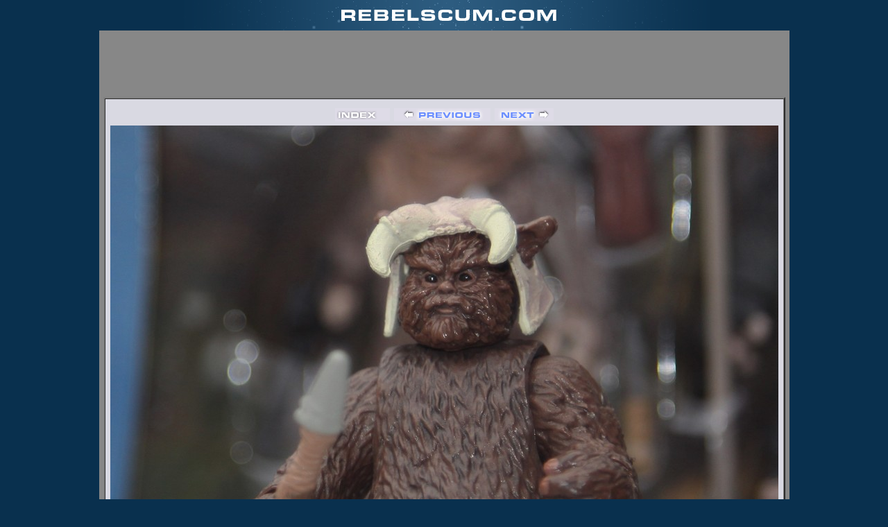

--- FILE ---
content_type: text/html
request_url: http://www.rebelscum.com/SDCC12/Hasbro04/image164.asp
body_size: 2785
content:
<html>
<head>
<title>Rebelscum.com: San Diego Comic Con 2012</title>
  <meta name="description" content="Rebelscum.com Star Wars Toy News.">
  <meta name="keywords" content="Star Wars, Rebelscum, Rebelscum.com, POTF2, POTF, Kenner, Power of the Force, Action Figures, News, Photo, Photo Archive, attack of the clones, toys, Hasbro, Prequel, Prequels, Episode 1, E1, E2, The Phantom Menace, Fandom Menace, Shadows of the Empire, Attack Of The Clones, Philip Wise">

<meta http-equiv="Content-Type" content="text/html; charset=iso-8859-1">
<meta http-equiv="imagetoolbar" content="no">
<link rel="stylesheet" type="text/css" href="image.css">

<!-- START ADVALLY-->
<script type="text/javascript" id="AdvallyRules" src="https://cdn.adligature.com/rs/prod/rules.js"></script>
<!-- END ADVALLY--></head>

<body bgcolor="#09304E" text="#000000" link="#09304E" vlink="#CC3300" topmargin="0" marginheight="0">

<div align="center">
  <a href="//www.rebelscum.com"><IMG SRC="//www.rebelscum.com/images/v3/photologo.gif" WIDTH=766 HEIGHT=44 border=0></a><br>

<table border="0" bgcolor="#09304E" width="726" cellpadding="0" cellspacing="0">
  <tr>
    <td bgcolor="#878787" align="center">
      <div class="AdvallyTag" data-slot="/1093718/Rebelscum.com/Top_Leaderboard" id="Top_Leaderboard" data-size="728x90"></div>
      <table border="0" cellpadding="1" cellspacing="5">
	<tr>
	  <td align="center">
	    <table border="2" cellpadding="7" cellspacing="0">
	      <tr>
		<td bgcolor="#D9D9E2" align="center" valign="middle">






<!-- BeginNavigationTop -->
<table width="100%">
  <tr>
    <td align="center"><!-- BeginNavigationGroup -->
<table cellpadding="3" cellspacing="0" border="0">
  <tr>
    
    
    
    <!-- BeginNavigationElement --><td><a href="default.asp"><img src="arles-index.gif" border="0" width="79" height="19" alt="Index page" title="Index page"></a></td><!-- EndNavigationElement -->
    
    <!-- BeginNavigationElement --><td><a href="image163.asp"><img src="arles-prev.gif" border="0" width="139" height="19" alt="[&lt; Previous]" title="[&lt; Previous]"></a></td><!-- EndNavigationElement -->
    <!-- BeginNavigationElement --><td><a href="image165.asp"><img src="arles-next.gif" border="0" width="85" height="19" alt="[Next &gt;]" title="[Next &gt;]"></a></td><!-- EndNavigationElement -->
    
  </tr>
</table>
<!-- EndNavigationGroup -->


</td>
  </tr>
</table>
<!-- EndNavigationTop -->

<div align="center">
<a href="image165.asp"><img src="IMG_8348.JPG" alt="IMG_8348.JPG" title="IMG_8348.JPG" width="963" height="1000" border="0"></a>
</div>








		</td>
	      </tr>
	    </table>
	  </td>
	</tr>
      </table>
    </td>
  </tr>
</table>

</div>
</body>
</html>



--- FILE ---
content_type: text/html; charset=utf-8
request_url: https://www.google.com/recaptcha/api2/aframe
body_size: 267
content:
<!DOCTYPE HTML><html><head><meta http-equiv="content-type" content="text/html; charset=UTF-8"></head><body><script nonce="it5YWCnqUmkmTXFNy7cn5g">/** Anti-fraud and anti-abuse applications only. See google.com/recaptcha */ try{var clients={'sodar':'https://pagead2.googlesyndication.com/pagead/sodar?'};window.addEventListener("message",function(a){try{if(a.source===window.parent){var b=JSON.parse(a.data);var c=clients[b['id']];if(c){var d=document.createElement('img');d.src=c+b['params']+'&rc='+(localStorage.getItem("rc::a")?sessionStorage.getItem("rc::b"):"");window.document.body.appendChild(d);sessionStorage.setItem("rc::e",parseInt(sessionStorage.getItem("rc::e")||0)+1);localStorage.setItem("rc::h",'1764442879289');}}}catch(b){}});window.parent.postMessage("_grecaptcha_ready", "*");}catch(b){}</script></body></html>

--- FILE ---
content_type: text/css
request_url: http://www.rebelscum.com/SDCC12/Hasbro04/image.css
body_size: 160
content:
.navigationtext {
  font-family: Arial;
}

.navigationdisabledtext {
  font-family: Arial;
  color: #CCCCCC;
}

.imagetitle {
  font-family: Arial;
}

--- FILE ---
content_type: application/javascript
request_url: https://cdn.adligature.com/rs/prod/rules.js
body_size: 1967
content:
// Doubleclick CMD queue
var googletag = googletag || {};
googletag.cmd = googletag.cmd || [];

// Advally CMD queue
var advally = advally || {};
advally.cmd = advally.cmd || [];

// Only load the site config once
if (advally.RulesLoaded !== undefined) {
	console.warn('rules.js loaded twice');
} else {
	advally.RulesLoaded = true;

	// Load Advally wrapper (rules.js)
	(function() {
		var a = document,
			b = a.createElement("script");
		a.location.protocol, b.type = "text/javascript",
		b.src = 'https://cdn.adligature.com/rules.js/advally-4.24.0.js';
		var c = document.getElementsByTagName("head")[0];
		c.insertBefore(b, c.firstChild);
		console.log('Advally Wrapper v4.24.0');
	})();

	
	advally.cmd.push(function() {

		// Core
		advally.setConfig({
			site: 'rs',
			sellerId: 'P49S101',
			env: 'prod',
			compatabilityMode: false,
			debug: true
		});

		// An override from the URL to enable the debug log
		if (advally.getQueryParameter("AdvallyDebugLog") == 'true') {
			advally.setConfig({ 'debug': true });
		}

		// Error Reporting default 
advally.ErrorReport.config('showReportButtons', false);

// Check if a parameter was set by the user 
let queryReportAds = advally.getQueryParameter("ReportAds");
if (queryReportAds === 'true' || queryReportAds === 'false') {
	// Update storage and set new config val 
	advally.storageSet('AdvallyShowReportButtons', queryReportAds);
	advally.ErrorReport.config('showReportButtons', queryReportAds==='true'?true:false );
} else {
	// Check if we have a stored value to fall back to 
	let userReportAds = advally.storageGet('AdvallyShowReportButtons');
	if (userReportAds !== null) {
		advally.ErrorReport.config('showReportButtons', userReportAds==='true'?true:false );
	}
}

		
		try {
		// Googletag
				advally.Googletag.load();
				
				advally.Units.setDefaultSlot('/1093718/Rebelscum.com');
			} catch(error) {
		advally.error(error);
	}

		try {
		// Prebid
		advally.Prebid.load('5.16.0');
		advally.Prebid.config('timeout', 800);
		advally.Prebid.config('randomizeBidders', true );
		advally.Prebid.config('tieredBuckets', false );
																																												 
	} catch(error) {
		advally.error(error);
	}

		
		
		
		
		
		
		
		
 		// Define any Sizemaps
		
	// Define any Units
										
									advally.Units.prepareOverride('advally-adhesion-slot', 'slot', {
						value: "\/1093718\/Rebelscum.com\/Bottom_adhesion_banner", 
						valueMobile: null, 
						segment: false
					});
				
								
			
												
									advally.Units.prepareOverride('Forum-Inline-banner-1', 'slot', {
						value: "\/1093718\/Rebelscum.com\/Forum-Inline-banner-1", 
						valueMobile: null, 
						segment: false
					});
				
															advally.Units.prepareOverride('Forum-Inline-banner-1', 'autosize', {
							value: "728x90,300x250", 
							segment: false
						});
						
																												
			
												
									advally.Units.prepareOverride('Forum-Inline-banner-2', 'slot', {
						value: "\/1093718\/Rebelscum.com\/Forum-Inline-banner-2", 
						valueMobile: null, 
						segment: false
					});
				
															advally.Units.prepareOverride('Forum-Inline-banner-2', 'autosize', {
							value: "728x90,300x250", 
							segment: false
						});
						
																												
			
												
									advally.Units.prepareOverride('Forum-Inline-banner-3', 'slot', {
						value: "\/1093718\/Rebelscum.com\/Forum-Inline-banner-3", 
						valueMobile: null, 
						segment: false
					});
				
															advally.Units.prepareOverride('Forum-Inline-banner-3', 'autosize', {
							value: "728x90,300x250", 
							segment: false
						});
						
																												
			
												
									advally.Units.prepareOverride('Forum-Inline-banner-4', 'slot', {
						value: "\/1093718\/Rebelscum.com\/Forum-Inline-banner-4", 
						valueMobile: null, 
						segment: false
					});
				
															advally.Units.prepareOverride('Forum-Inline-banner-4', 'autosize', {
							value: "728x90,300x250", 
							segment: false
						});
						
																												
			
												
									advally.Units.prepareOverride('Forum-Inline-banner-5', 'slot', {
						value: "\/1093718\/Rebelscum.com\/Forum-Inline-banner-5", 
						valueMobile: null, 
						segment: false
					});
				
															advally.Units.prepareOverride('Forum-Inline-banner-5', 'autosize', {
							value: "728x90,300x250", 
							segment: false
						});
						
																												
			
												
									advally.Units.prepareOverride('Forum-Inline-banner-6', 'slot', {
						value: "\/1093718\/Rebelscum.com\/Forum-Inline-banner-6", 
						valueMobile: null, 
						segment: false
					});
				
															advally.Units.prepareOverride('Forum-Inline-banner-6', 'autosize', {
							value: "728x90,300x250", 
							segment: false
						});
						
																												
			
												
									advally.Units.prepareOverride('Forum-Sidebar-MPU1', 'slot', {
						value: "\/1093718\/Rebelscum.com\/Forum-Sidebar-MPU1", 
						valueMobile: null, 
						segment: false
					});
				
															advally.Units.prepareOverride('Forum-Sidebar-MPU1', 'size', {
							value: "300x600,300x250", 
							segment: false
						});
						
																												
			
												
									advally.Units.prepareOverride('Forum-Top_Leaderboard', 'slot', {
						value: "\/1093718\/Rebelscum.com\/Forum-Top_Leaderboard", 
						valueMobile: null, 
						segment: false
					});
				
															advally.Units.prepareOverride('Forum-Top_Leaderboard', 'size', {
							value: "728x90", 
							segment: false
						});
						
																												
			
												
									advally.Units.prepareOverride('Forum-Top_Leaderboard-Mobile', 'slot', {
						value: "\/1093718\/Rebelscum.com\/Forum-Top_Leaderboard", 
						valueMobile: null, 
						segment: false
					});
				
															advally.Units.prepareOverride('Forum-Top_Leaderboard-Mobile', 'size', {
							value: "320x50", 
							segment: false
						});
						
																												
			
												
									advally.Units.prepareOverride('Leaderboard_Inline_banner_1', 'slot', {
						value: "\/1093718\/Rebelscum.com\/Leaderboard_Inline_banner_1", 
						valueMobile: null, 
						segment: false
					});
				
															advally.Units.prepareOverride('Leaderboard_Inline_banner_1', 'autosize', {
							value: "728x90,300x250", 
							segment: false
						});
						
																												
			
												
									advally.Units.prepareOverride('Leaderboard_Inline_banner_2', 'slot', {
						value: "\/1093718\/Rebelscum.com\/Leaderboard_Inline_banner_2", 
						valueMobile: null, 
						segment: false
					});
				
															advally.Units.prepareOverride('Leaderboard_Inline_banner_2', 'autosize', {
							value: "728x90,300x250", 
							segment: false
						});
						
																												
			
												
									advally.Units.prepareOverride('Leaderboard_Inline_banner_3', 'slot', {
						value: "\/1093718\/Rebelscum.com\/Leaderboard_Inline_banner_3", 
						valueMobile: null, 
						segment: false
					});
				
															advally.Units.prepareOverride('Leaderboard_Inline_banner_3', 'autosize', {
							value: "728x90,300x250", 
							segment: false
						});
						
																												
			
												
									advally.Units.prepareOverride('Leaderboard_Inline_banner_4', 'slot', {
						value: "\/1093718\/Rebelscum.com\/Leaderboard_Inline_banner_4", 
						valueMobile: null, 
						segment: false
					});
				
															advally.Units.prepareOverride('Leaderboard_Inline_banner_4', 'autosize', {
							value: "728x90,300x250", 
							segment: false
						});
						
																												
			
												
									advally.Units.prepareOverride('Leaderboard_Inline_banner_5', 'slot', {
						value: "\/1093718\/Rebelscum.com\/Leaderboard_Inline_banner_5", 
						valueMobile: null, 
						segment: false
					});
				
															advally.Units.prepareOverride('Leaderboard_Inline_banner_5', 'autosize', {
							value: "728x90,300x250", 
							segment: false
						});
						
																												
			
												
									advally.Units.prepareOverride('MPU_Inline_banner-1', 'slot', {
						value: "\/1093718\/Rebelscum.com\/MPU_Inline_banner-1", 
						valueMobile: null, 
						segment: false
					});
				
															advally.Units.prepareOverride('MPU_Inline_banner-1', 'size', {
							value: "300x250", 
							segment: false
						});
						
																												
			
												
									advally.Units.prepareOverride('MPU_Inline_banner-2', 'slot', {
						value: "\/1093718\/Rebelscum.com\/MPU_Inline_banner-2", 
						valueMobile: null, 
						segment: false
					});
				
															advally.Units.prepareOverride('MPU_Inline_banner-2', 'size', {
							value: "300x250", 
							segment: false
						});
						
																												
			
												
									advally.Units.prepareOverride('MPU_Inline_banner-3', 'slot', {
						value: "\/1093718\/Rebelscum.com\/MPU_Inline_banner-3", 
						valueMobile: null, 
						segment: false
					});
				
															advally.Units.prepareOverride('MPU_Inline_banner-3', 'size', {
							value: "300x250", 
							segment: false
						});
						
																												
			
												
									advally.Units.prepareOverride('MPU_Inline_banner-4', 'slot', {
						value: "\/1093718\/Rebelscum.com\/MPU_Inline_banner-4", 
						valueMobile: null, 
						segment: false
					});
				
															advally.Units.prepareOverride('MPU_Inline_banner-4', 'size', {
							value: "300x250", 
							segment: false
						});
						
																												
			
												
									advally.Units.prepareOverride('MPU_Inline_banner-5', 'slot', {
						value: "\/1093718\/Rebelscum.com\/MPU_Inline_banner-5", 
						valueMobile: null, 
						segment: false
					});
				
															advally.Units.prepareOverride('MPU_Inline_banner-5', 'size', {
							value: "300x250", 
							segment: false
						});
						
																												
			
												
									advally.Units.prepareOverride('MPU_SIDEBAR_1', 'slot', {
						value: "\/1093718\/Rebelscum.com\/MPU_SIDEBAR_1", 
						valueMobile: null, 
						segment: false
					});
				
															advally.Units.prepareOverride('MPU_SIDEBAR_1', 'autosize', {
							value: "mpu", 
							segment: false
						});
						
																												
			
												
									advally.Units.prepareOverride('MPU_SIDEBAR_2', 'slot', {
						value: "\/1093718\/Rebelscum.com\/MPU_SIDEBAR_2", 
						valueMobile: null, 
						segment: false
					});
				
															advally.Units.prepareOverride('MPU_SIDEBAR_2', 'autosize', {
							value: "mpu", 
							segment: false
						});
						
																												
			
												
									advally.Units.prepareOverride('SKY_SIDEBAR', 'slot', {
						value: "\/1093718\/Rebelscum.com\/SKY_SIDEBAR", 
						valueMobile: null, 
						segment: false
					});
				
															advally.Units.prepareOverride('SKY_SIDEBAR', 'size', {
							value: "160x600", 
							segment: false
						});
						
																												
			
												
									advally.Units.prepareOverride('Top_Leaderboard', 'slot', {
						value: "\/1093718\/Rebelscum.com\/Top_Leaderboard", 
						valueMobile: null, 
						segment: false
					});
				
															advally.Units.prepareOverride('Top_Leaderboard', 'size', {
							value: "728x90", 
							segment: false
						});
						
																												
			
			

		advally.PageLabel.add("device-category-22", "device_category", [] );
	advally.PageLabel.add("is-guest-186", "custom", {"script":"return (XF.config.userId==0);"} );
	advally.PageLabel.add("is-homepage-187", "url_path", {"operation":"exactly","match":"\/"} );
	advally.PageLabel.add("is-thread-188", "url_path", {"operation":"begins","match":"\/threads\/"} );

	advally.SiteSegment.add("is-desktop-40", "and", {
					"device-category-22": ["desktop"], 
				
	});
	advally.SiteSegment.add("is-guests-312", "and", {
					"is-guest-186": true, 
				
	});
	advally.SiteSegment.add("is-homepage-and-guests-313", "and", {
					"is-guest-186": true, 
					"is-homepage-187": true, 
				
	});
	advally.SiteSegment.add("is-mobile-41", "and", {
					"device-category-22": ["mobile"], 
				
	});
	advally.SiteSegment.add("is-thread-and-guest-314", "and", {
					"is-guest-186": true, 
					"is-thread-188": true, 
				
	});

		
		
		// Setup Bidders
		advally.Bidders.set([]);

		
		// Custom targeting from parent page
		try {

			// Find the include for rules.js:  #AdvallyRules
			var AdvallyRulesScript = document.getElementById("AdvallyRules");
			if (AdvallyRulesScript) {

				// Read value of "data-targeting" attribute
				var CustomTargeting = AdvallyRulesScript.dataset.targeting;
				if (CustomTargeting) {
					advally.Page.setTargetingFromQueryStr( CustomTargeting );
				}
			}

			// Pass UTM variables, if present
			var utmVars = ['utm_source','utm_medium','utm_campaign','utm_content'];
			for (i=0; i<utmVars.length; i++) {
				var utmValue = advally.getQueryParameter( utmVars[i] );
				if (utmValue) {
					advally.Page.setTargeting(utmVars[i], utmValue);
				}
			}

		} catch(error) {
			advally.error(error);
		}

		
		
		
		
		
		
		// Load test module, otherwise Start!
		if (advally.getQueryParameter("AdvallyDemo")) {

			var TestId = advally.getQueryParameter("AdvallyDemo");
			advally.log('Loading Test Script: ' + TestId);

			// Prep the test script
			var TestScript = document.createElement("script");
			TestScript.type = "text/javascript";
			TestScript.src = "https://cdn.adligature.com/rs/dev/" + TestId + ".js";
			TestScript.id = "AdvallyTest-"+TestId;
			TestScript.onerror = function() {
				advally.cmd.push(function() {
					advally.log('Error loading test script - Starting Immediately.');
					advally.go();
				});
			}

			// Insert into head
			var DocHead = document.getElementsByTagName("head")[0];
			DocHead.insertBefore(TestScript, DocHead.firstChild)

		} else {
			advally.go();
		}

	});

}
